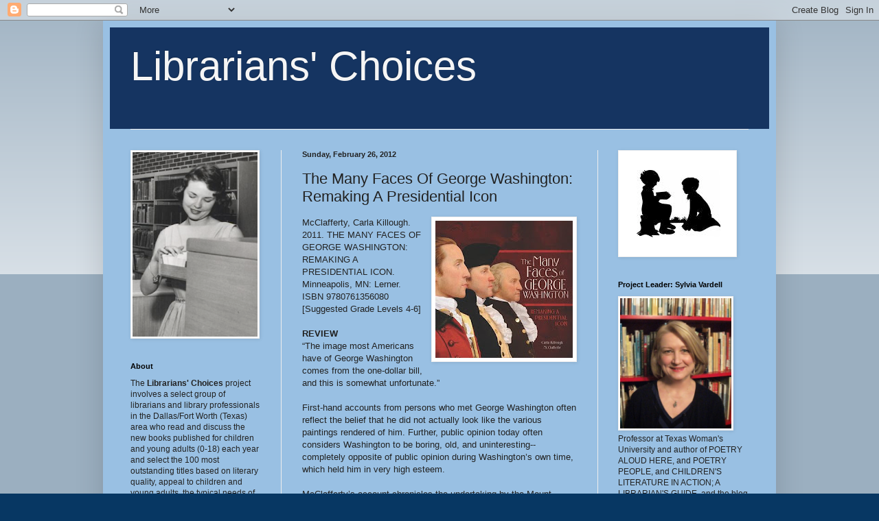

--- FILE ---
content_type: text/html; charset=UTF-8
request_url: https://librarianschoices.blogspot.com/2012/02/many-faces-of-george-washington.html
body_size: 17963
content:
<!DOCTYPE html>
<html class='v2' dir='ltr' lang='en-US'>
<head>
<link href='https://www.blogger.com/static/v1/widgets/335934321-css_bundle_v2.css' rel='stylesheet' type='text/css'/>
<meta content='width=1100' name='viewport'/>
<meta content='text/html; charset=UTF-8' http-equiv='Content-Type'/>
<meta content='blogger' name='generator'/>
<link href='https://librarianschoices.blogspot.com/favicon.ico' rel='icon' type='image/x-icon'/>
<link href='http://librarianschoices.blogspot.com/2012/02/many-faces-of-george-washington.html' rel='canonical'/>
<link rel="alternate" type="application/atom+xml" title="Librarians&#39; Choices - Atom" href="https://librarianschoices.blogspot.com/feeds/posts/default" />
<link rel="alternate" type="application/rss+xml" title="Librarians&#39; Choices - RSS" href="https://librarianschoices.blogspot.com/feeds/posts/default?alt=rss" />
<link rel="service.post" type="application/atom+xml" title="Librarians&#39; Choices - Atom" href="https://www.blogger.com/feeds/2845382693933239637/posts/default" />

<link rel="alternate" type="application/atom+xml" title="Librarians&#39; Choices - Atom" href="https://librarianschoices.blogspot.com/feeds/5004978214342910900/comments/default" />
<!--Can't find substitution for tag [blog.ieCssRetrofitLinks]-->
<link href='https://blogger.googleusercontent.com/img/b/R29vZ2xl/AVvXsEhjHaxMJ7nFi1hKFsl-1Qc6P1AblUOsQT4PINO6nL2biqn9HOO9qHnh66eFg4b8LrLElNIhq3b3sS1C3hsir4PAqmSGu-832MeszzL1163afvn2WgR94iZWY6FwaFlxTv9SPO6h1DE6z9o/s200/many+faces+of+george+washington.jpg' rel='image_src'/>
<meta content='http://librarianschoices.blogspot.com/2012/02/many-faces-of-george-washington.html' property='og:url'/>
<meta content='The Many Faces Of George Washington:  Remaking A Presidential Icon' property='og:title'/>
<meta content='McClafferty, Carla Killough. 2011. THE MANY FACES OF GEORGE WASHINGTON: REMAKING A PRESIDENTIAL ICON. Minneapolis, MN: Lerner. ISBN 97807613...' property='og:description'/>
<meta content='https://blogger.googleusercontent.com/img/b/R29vZ2xl/AVvXsEhjHaxMJ7nFi1hKFsl-1Qc6P1AblUOsQT4PINO6nL2biqn9HOO9qHnh66eFg4b8LrLElNIhq3b3sS1C3hsir4PAqmSGu-832MeszzL1163afvn2WgR94iZWY6FwaFlxTv9SPO6h1DE6z9o/w1200-h630-p-k-no-nu/many+faces+of+george+washington.jpg' property='og:image'/>
<title>Librarians' Choices: The Many Faces Of George Washington:  Remaking A Presidential Icon</title>
<style id='page-skin-1' type='text/css'><!--
/*
-----------------------------------------------
Blogger Template Style
Name:     Simple
Designer: Blogger
URL:      www.blogger.com
----------------------------------------------- */
/* Content
----------------------------------------------- */
body {
font: normal normal 12px Arial, Tahoma, Helvetica, FreeSans, sans-serif;
color: #222222;
background: #073763 none repeat scroll top left;
padding: 0 40px 40px 40px;
}
html body .region-inner {
min-width: 0;
max-width: 100%;
width: auto;
}
h2 {
font-size: 22px;
}
a:link {
text-decoration:none;
color: #2288bb;
}
a:visited {
text-decoration:none;
color: #888888;
}
a:hover {
text-decoration:underline;
color: #33aaff;
}
.body-fauxcolumn-outer .fauxcolumn-inner {
background: transparent url(https://resources.blogblog.com/blogblog/data/1kt/simple/body_gradient_tile_light.png) repeat scroll top left;
_background-image: none;
}
.body-fauxcolumn-outer .cap-top {
position: absolute;
z-index: 1;
height: 400px;
width: 100%;
}
.body-fauxcolumn-outer .cap-top .cap-left {
width: 100%;
background: transparent url(https://resources.blogblog.com/blogblog/data/1kt/simple/gradients_light.png) repeat-x scroll top left;
_background-image: none;
}
.content-outer {
-moz-box-shadow: 0 0 40px rgba(0, 0, 0, .15);
-webkit-box-shadow: 0 0 5px rgba(0, 0, 0, .15);
-goog-ms-box-shadow: 0 0 10px #333333;
box-shadow: 0 0 40px rgba(0, 0, 0, .15);
margin-bottom: 1px;
}
.content-inner {
padding: 10px 10px;
}
.content-inner {
background-color: #99c0e3;
}
/* Header
----------------------------------------------- */
.header-outer {
background: #153461 none repeat-x scroll 0 -400px;
_background-image: none;
}
.Header h1 {
font: normal normal 60px Arial, Tahoma, Helvetica, FreeSans, sans-serif;
color: #f5f5f5;
text-shadow: -1px -1px 1px rgba(0, 0, 0, .2);
}
.Header h1 a {
color: #f5f5f5;
}
.Header .description {
font-size: 140%;
color: #777777;
}
.header-inner .Header .titlewrapper {
padding: 22px 30px;
}
.header-inner .Header .descriptionwrapper {
padding: 0 30px;
}
/* Tabs
----------------------------------------------- */
.tabs-inner .section:first-child {
border-top: 1px solid #eeeeee;
}
.tabs-inner .section:first-child ul {
margin-top: -1px;
border-top: 1px solid #eeeeee;
border-left: 0 solid #eeeeee;
border-right: 0 solid #eeeeee;
}
.tabs-inner .widget ul {
background: #f5f5f5 url(https://resources.blogblog.com/blogblog/data/1kt/simple/gradients_light.png) repeat-x scroll 0 -800px;
_background-image: none;
border-bottom: 1px solid #eeeeee;
margin-top: 0;
margin-left: -30px;
margin-right: -30px;
}
.tabs-inner .widget li a {
display: inline-block;
padding: .6em 1em;
font: normal normal 14px Arial, Tahoma, Helvetica, FreeSans, sans-serif;
color: #999999;
border-left: 1px solid #99c0e3;
border-right: 1px solid #eeeeee;
}
.tabs-inner .widget li:first-child a {
border-left: none;
}
.tabs-inner .widget li.selected a, .tabs-inner .widget li a:hover {
color: #000000;
background-color: #eeeeee;
text-decoration: none;
}
/* Columns
----------------------------------------------- */
.main-outer {
border-top: 0 solid #eeeeee;
}
.fauxcolumn-left-outer .fauxcolumn-inner {
border-right: 1px solid #eeeeee;
}
.fauxcolumn-right-outer .fauxcolumn-inner {
border-left: 1px solid #eeeeee;
}
/* Headings
----------------------------------------------- */
div.widget > h2,
div.widget h2.title {
margin: 0 0 1em 0;
font: normal bold 11px Arial, Tahoma, Helvetica, FreeSans, sans-serif;
color: #000000;
}
/* Widgets
----------------------------------------------- */
.widget .zippy {
color: #999999;
text-shadow: 2px 2px 1px rgba(0, 0, 0, .1);
}
.widget .popular-posts ul {
list-style: none;
}
/* Posts
----------------------------------------------- */
h2.date-header {
font: normal bold 11px Arial, Tahoma, Helvetica, FreeSans, sans-serif;
}
.date-header span {
background-color: transparent;
color: #222222;
padding: inherit;
letter-spacing: inherit;
margin: inherit;
}
.main-inner {
padding-top: 30px;
padding-bottom: 30px;
}
.main-inner .column-center-inner {
padding: 0 15px;
}
.main-inner .column-center-inner .section {
margin: 0 15px;
}
.post {
margin: 0 0 25px 0;
}
h3.post-title, .comments h4 {
font: normal normal 22px Arial, Tahoma, Helvetica, FreeSans, sans-serif;
margin: .75em 0 0;
}
.post-body {
font-size: 110%;
line-height: 1.4;
position: relative;
}
.post-body img, .post-body .tr-caption-container, .Profile img, .Image img,
.BlogList .item-thumbnail img {
padding: 2px;
background: #ffffff;
border: 1px solid #eeeeee;
-moz-box-shadow: 1px 1px 5px rgba(0, 0, 0, .1);
-webkit-box-shadow: 1px 1px 5px rgba(0, 0, 0, .1);
box-shadow: 1px 1px 5px rgba(0, 0, 0, .1);
}
.post-body img, .post-body .tr-caption-container {
padding: 5px;
}
.post-body .tr-caption-container {
color: #222222;
}
.post-body .tr-caption-container img {
padding: 0;
background: transparent;
border: none;
-moz-box-shadow: 0 0 0 rgba(0, 0, 0, .1);
-webkit-box-shadow: 0 0 0 rgba(0, 0, 0, .1);
box-shadow: 0 0 0 rgba(0, 0, 0, .1);
}
.post-header {
margin: 0 0 1.5em;
line-height: 1.6;
font-size: 90%;
}
.post-footer {
margin: 20px -2px 0;
padding: 5px 10px;
color: #666666;
background-color: #f9f9f9;
border-bottom: 1px solid #eeeeee;
line-height: 1.6;
font-size: 90%;
}
#comments .comment-author {
padding-top: 1.5em;
border-top: 1px solid #eeeeee;
background-position: 0 1.5em;
}
#comments .comment-author:first-child {
padding-top: 0;
border-top: none;
}
.avatar-image-container {
margin: .2em 0 0;
}
#comments .avatar-image-container img {
border: 1px solid #eeeeee;
}
/* Comments
----------------------------------------------- */
.comments .comments-content .icon.blog-author {
background-repeat: no-repeat;
background-image: url([data-uri]);
}
.comments .comments-content .loadmore a {
border-top: 1px solid #999999;
border-bottom: 1px solid #999999;
}
.comments .comment-thread.inline-thread {
background-color: #f9f9f9;
}
.comments .continue {
border-top: 2px solid #999999;
}
/* Accents
---------------------------------------------- */
.section-columns td.columns-cell {
border-left: 1px solid #eeeeee;
}
.blog-pager {
background: transparent none no-repeat scroll top center;
}
.blog-pager-older-link, .home-link,
.blog-pager-newer-link {
background-color: #99c0e3;
padding: 5px;
}
.footer-outer {
border-top: 0 dashed #bbbbbb;
}
/* Mobile
----------------------------------------------- */
body.mobile  {
background-size: auto;
}
.mobile .body-fauxcolumn-outer {
background: transparent none repeat scroll top left;
}
.mobile .body-fauxcolumn-outer .cap-top {
background-size: 100% auto;
}
.mobile .content-outer {
-webkit-box-shadow: 0 0 3px rgba(0, 0, 0, .15);
box-shadow: 0 0 3px rgba(0, 0, 0, .15);
}
.mobile .tabs-inner .widget ul {
margin-left: 0;
margin-right: 0;
}
.mobile .post {
margin: 0;
}
.mobile .main-inner .column-center-inner .section {
margin: 0;
}
.mobile .date-header span {
padding: 0.1em 10px;
margin: 0 -10px;
}
.mobile h3.post-title {
margin: 0;
}
.mobile .blog-pager {
background: transparent none no-repeat scroll top center;
}
.mobile .footer-outer {
border-top: none;
}
.mobile .main-inner, .mobile .footer-inner {
background-color: #99c0e3;
}
.mobile-index-contents {
color: #222222;
}
.mobile-link-button {
background-color: #2288bb;
}
.mobile-link-button a:link, .mobile-link-button a:visited {
color: #ffffff;
}
.mobile .tabs-inner .section:first-child {
border-top: none;
}
.mobile .tabs-inner .PageList .widget-content {
background-color: #eeeeee;
color: #000000;
border-top: 1px solid #eeeeee;
border-bottom: 1px solid #eeeeee;
}
.mobile .tabs-inner .PageList .widget-content .pagelist-arrow {
border-left: 1px solid #eeeeee;
}

--></style>
<style id='template-skin-1' type='text/css'><!--
body {
min-width: 980px;
}
.content-outer, .content-fauxcolumn-outer, .region-inner {
min-width: 980px;
max-width: 980px;
_width: 980px;
}
.main-inner .columns {
padding-left: 250px;
padding-right: 250px;
}
.main-inner .fauxcolumn-center-outer {
left: 250px;
right: 250px;
/* IE6 does not respect left and right together */
_width: expression(this.parentNode.offsetWidth -
parseInt("250px") -
parseInt("250px") + 'px');
}
.main-inner .fauxcolumn-left-outer {
width: 250px;
}
.main-inner .fauxcolumn-right-outer {
width: 250px;
}
.main-inner .column-left-outer {
width: 250px;
right: 100%;
margin-left: -250px;
}
.main-inner .column-right-outer {
width: 250px;
margin-right: -250px;
}
#layout {
min-width: 0;
}
#layout .content-outer {
min-width: 0;
width: 800px;
}
#layout .region-inner {
min-width: 0;
width: auto;
}
body#layout div.add_widget {
padding: 8px;
}
body#layout div.add_widget a {
margin-left: 32px;
}
--></style>
<link href='https://www.blogger.com/dyn-css/authorization.css?targetBlogID=2845382693933239637&amp;zx=e48e9c47-bd8d-47f3-9263-ee8932081964' media='none' onload='if(media!=&#39;all&#39;)media=&#39;all&#39;' rel='stylesheet'/><noscript><link href='https://www.blogger.com/dyn-css/authorization.css?targetBlogID=2845382693933239637&amp;zx=e48e9c47-bd8d-47f3-9263-ee8932081964' rel='stylesheet'/></noscript>
<meta name='google-adsense-platform-account' content='ca-host-pub-1556223355139109'/>
<meta name='google-adsense-platform-domain' content='blogspot.com'/>

</head>
<body class='loading variant-pale'>
<div class='navbar section' id='navbar' name='Navbar'><div class='widget Navbar' data-version='1' id='Navbar1'><script type="text/javascript">
    function setAttributeOnload(object, attribute, val) {
      if(window.addEventListener) {
        window.addEventListener('load',
          function(){ object[attribute] = val; }, false);
      } else {
        window.attachEvent('onload', function(){ object[attribute] = val; });
      }
    }
  </script>
<div id="navbar-iframe-container"></div>
<script type="text/javascript" src="https://apis.google.com/js/platform.js"></script>
<script type="text/javascript">
      gapi.load("gapi.iframes:gapi.iframes.style.bubble", function() {
        if (gapi.iframes && gapi.iframes.getContext) {
          gapi.iframes.getContext().openChild({
              url: 'https://www.blogger.com/navbar/2845382693933239637?po\x3d5004978214342910900\x26origin\x3dhttps://librarianschoices.blogspot.com',
              where: document.getElementById("navbar-iframe-container"),
              id: "navbar-iframe"
          });
        }
      });
    </script><script type="text/javascript">
(function() {
var script = document.createElement('script');
script.type = 'text/javascript';
script.src = '//pagead2.googlesyndication.com/pagead/js/google_top_exp.js';
var head = document.getElementsByTagName('head')[0];
if (head) {
head.appendChild(script);
}})();
</script>
</div></div>
<div class='body-fauxcolumns'>
<div class='fauxcolumn-outer body-fauxcolumn-outer'>
<div class='cap-top'>
<div class='cap-left'></div>
<div class='cap-right'></div>
</div>
<div class='fauxborder-left'>
<div class='fauxborder-right'></div>
<div class='fauxcolumn-inner'>
</div>
</div>
<div class='cap-bottom'>
<div class='cap-left'></div>
<div class='cap-right'></div>
</div>
</div>
</div>
<div class='content'>
<div class='content-fauxcolumns'>
<div class='fauxcolumn-outer content-fauxcolumn-outer'>
<div class='cap-top'>
<div class='cap-left'></div>
<div class='cap-right'></div>
</div>
<div class='fauxborder-left'>
<div class='fauxborder-right'></div>
<div class='fauxcolumn-inner'>
</div>
</div>
<div class='cap-bottom'>
<div class='cap-left'></div>
<div class='cap-right'></div>
</div>
</div>
</div>
<div class='content-outer'>
<div class='content-cap-top cap-top'>
<div class='cap-left'></div>
<div class='cap-right'></div>
</div>
<div class='fauxborder-left content-fauxborder-left'>
<div class='fauxborder-right content-fauxborder-right'></div>
<div class='content-inner'>
<header>
<div class='header-outer'>
<div class='header-cap-top cap-top'>
<div class='cap-left'></div>
<div class='cap-right'></div>
</div>
<div class='fauxborder-left header-fauxborder-left'>
<div class='fauxborder-right header-fauxborder-right'></div>
<div class='region-inner header-inner'>
<div class='header section' id='header' name='Header'><div class='widget Header' data-version='1' id='Header1'>
<div id='header-inner'>
<div class='titlewrapper'>
<h1 class='title'>
<a href='https://librarianschoices.blogspot.com/'>
Librarians' Choices
</a>
</h1>
</div>
<div class='descriptionwrapper'>
<p class='description'><span>
</span></p>
</div>
</div>
</div></div>
</div>
</div>
<div class='header-cap-bottom cap-bottom'>
<div class='cap-left'></div>
<div class='cap-right'></div>
</div>
</div>
</header>
<div class='tabs-outer'>
<div class='tabs-cap-top cap-top'>
<div class='cap-left'></div>
<div class='cap-right'></div>
</div>
<div class='fauxborder-left tabs-fauxborder-left'>
<div class='fauxborder-right tabs-fauxborder-right'></div>
<div class='region-inner tabs-inner'>
<div class='tabs no-items section' id='crosscol' name='Cross-Column'></div>
<div class='tabs no-items section' id='crosscol-overflow' name='Cross-Column 2'></div>
</div>
</div>
<div class='tabs-cap-bottom cap-bottom'>
<div class='cap-left'></div>
<div class='cap-right'></div>
</div>
</div>
<div class='main-outer'>
<div class='main-cap-top cap-top'>
<div class='cap-left'></div>
<div class='cap-right'></div>
</div>
<div class='fauxborder-left main-fauxborder-left'>
<div class='fauxborder-right main-fauxborder-right'></div>
<div class='region-inner main-inner'>
<div class='columns fauxcolumns'>
<div class='fauxcolumn-outer fauxcolumn-center-outer'>
<div class='cap-top'>
<div class='cap-left'></div>
<div class='cap-right'></div>
</div>
<div class='fauxborder-left'>
<div class='fauxborder-right'></div>
<div class='fauxcolumn-inner'>
</div>
</div>
<div class='cap-bottom'>
<div class='cap-left'></div>
<div class='cap-right'></div>
</div>
</div>
<div class='fauxcolumn-outer fauxcolumn-left-outer'>
<div class='cap-top'>
<div class='cap-left'></div>
<div class='cap-right'></div>
</div>
<div class='fauxborder-left'>
<div class='fauxborder-right'></div>
<div class='fauxcolumn-inner'>
</div>
</div>
<div class='cap-bottom'>
<div class='cap-left'></div>
<div class='cap-right'></div>
</div>
</div>
<div class='fauxcolumn-outer fauxcolumn-right-outer'>
<div class='cap-top'>
<div class='cap-left'></div>
<div class='cap-right'></div>
</div>
<div class='fauxborder-left'>
<div class='fauxborder-right'></div>
<div class='fauxcolumn-inner'>
</div>
</div>
<div class='cap-bottom'>
<div class='cap-left'></div>
<div class='cap-right'></div>
</div>
</div>
<!-- corrects IE6 width calculation -->
<div class='columns-inner'>
<div class='column-center-outer'>
<div class='column-center-inner'>
<div class='main section' id='main' name='Main'><div class='widget Blog' data-version='1' id='Blog1'>
<div class='blog-posts hfeed'>

          <div class="date-outer">
        
<h2 class='date-header'><span>Sunday, February 26, 2012</span></h2>

          <div class="date-posts">
        
<div class='post-outer'>
<div class='post hentry uncustomized-post-template' itemprop='blogPost' itemscope='itemscope' itemtype='http://schema.org/BlogPosting'>
<meta content='https://blogger.googleusercontent.com/img/b/R29vZ2xl/AVvXsEhjHaxMJ7nFi1hKFsl-1Qc6P1AblUOsQT4PINO6nL2biqn9HOO9qHnh66eFg4b8LrLElNIhq3b3sS1C3hsir4PAqmSGu-832MeszzL1163afvn2WgR94iZWY6FwaFlxTv9SPO6h1DE6z9o/s200/many+faces+of+george+washington.jpg' itemprop='image_url'/>
<meta content='2845382693933239637' itemprop='blogId'/>
<meta content='5004978214342910900' itemprop='postId'/>
<a name='5004978214342910900'></a>
<h3 class='post-title entry-title' itemprop='name'>
The Many Faces Of George Washington:  Remaking A Presidential Icon
</h3>
<div class='post-header'>
<div class='post-header-line-1'></div>
</div>
<div class='post-body entry-content' id='post-body-5004978214342910900' itemprop='description articleBody'>
<a href="https://blogger.googleusercontent.com/img/b/R29vZ2xl/AVvXsEhjHaxMJ7nFi1hKFsl-1Qc6P1AblUOsQT4PINO6nL2biqn9HOO9qHnh66eFg4b8LrLElNIhq3b3sS1C3hsir4PAqmSGu-832MeszzL1163afvn2WgR94iZWY6FwaFlxTv9SPO6h1DE6z9o/s1600/many+faces+of+george+washington.jpg"><img alt="" border="0" id="BLOGGER_PHOTO_ID_5713659877481016562" src="https://blogger.googleusercontent.com/img/b/R29vZ2xl/AVvXsEhjHaxMJ7nFi1hKFsl-1Qc6P1AblUOsQT4PINO6nL2biqn9HOO9qHnh66eFg4b8LrLElNIhq3b3sS1C3hsir4PAqmSGu-832MeszzL1163afvn2WgR94iZWY6FwaFlxTv9SPO6h1DE6z9o/s200/many+faces+of+george+washington.jpg" style="float:right; margin:0 0 10px 10px;cursor:pointer; cursor:hand;width: 200px; height: 200px;" /></a><div><span >McClafferty, Carla Killough. 2011. THE MANY FACES OF GEORGE WASHINGTON: REMAKING A PRESIDENTIAL ICON. Minneapolis, MN: Lerner. ISBN 9780761356080 [Suggested Grade Levels 4-6]</span></div><div><span ><br /></span></div><div><span ><b>REVIEW</b></span></div><div><span >&#8220;The image most Americans have of George Washington comes from the one-dollar bill, and this is somewhat unfortunate.&#8221;</span></div><div><span ><br /></span></div><div><span >First-hand accounts from persons who met George Washington often reflect the belief that he did not actually look like the various paintings rendered of him. Further, public opinion today often considers Washington to be boring, old, and uninteresting-- completely opposite of public opinion during Washington&#8217;s own time, which held him in very high esteem. </span></div><div><span ><br /></span></div><div><span >McClafferty&#8217;s account chronicles the undertaking by the Mount Vernon Estate to re-create three historically accurate figures of Washington-- one at age 19, another at age 43 as a General in the Continental Army, and a final at age 57 as Washington takes his first presidential oath of office. The author clearly recounts the detailed and arduous, yet fascinating, process that historians, anthropologists, artists, and other experts utilized to make Washington come to life. Interspersed with details of the re-creation is biographical information from the relevant times of Washington&#8217;s life. </span></div><div><span ><br /></span></div><div><span >There are many other more complete biographies of Washington. This original book explores not only what Washington achieved, but the image he portrayed to those around him. The image on the dollar bill, though iconic, in the end falls short of capturing the real Washington.</span></div><div><span ><br /></span></div><div><span ><b>CONNECTIONS</b></span></div><div><span >Gather books about Washington and other persons featured on U.S. currency, and show the many different images available of each. Discuss how the image chosen for widespread reproduction is different, better, or worse than other images available. </span></div><div><span ><br /></span></div><div><span ><b>RELATED BOOKS</b></span></div><div><span >For readers interested in Washington:</span></div><div><span >Chandra, Deborah. GEORGE WASHINGTON&#8217;S TEETH. ISBN 0374325340</span></div><div><span >Marrin, Albert. GEORGE WASHINGTON AND THE FOUNDING OF A NATION. ISBN 0525464816 </span></div><div><span ><br /></span></div><div><span >By Sarah C. Dornback</span></div><div style="font-family: Georgia, serif; font-size: 100%; font-style: normal; font-variant: normal; font-weight: normal; line-height: normal; "><br /></div>
<div style='clear: both;'></div>
</div>
<div class='post-footer'>
<div class='post-footer-line post-footer-line-1'>
<span class='post-author vcard'>
Posted by
<span class='fn' itemprop='author' itemscope='itemscope' itemtype='http://schema.org/Person'>
<meta content='https://www.blogger.com/profile/00570078181499700656' itemprop='url'/>
<a class='g-profile' href='https://www.blogger.com/profile/00570078181499700656' rel='author' title='author profile'>
<span itemprop='name'>Sylvia Vardell</span>
</a>
</span>
</span>
<span class='post-timestamp'>
at
<meta content='http://librarianschoices.blogspot.com/2012/02/many-faces-of-george-washington.html' itemprop='url'/>
<a class='timestamp-link' href='https://librarianschoices.blogspot.com/2012/02/many-faces-of-george-washington.html' rel='bookmark' title='permanent link'><abbr class='published' itemprop='datePublished' title='2012-02-26T21:56:00-06:00'>9:56&#8239;PM</abbr></a>
</span>
<span class='post-comment-link'>
</span>
<span class='post-icons'>
<span class='item-control blog-admin pid-1848479442'>
<a href='https://www.blogger.com/post-edit.g?blogID=2845382693933239637&postID=5004978214342910900&from=pencil' title='Edit Post'>
<img alt='' class='icon-action' height='18' src='https://resources.blogblog.com/img/icon18_edit_allbkg.gif' width='18'/>
</a>
</span>
</span>
<div class='post-share-buttons goog-inline-block'>
</div>
</div>
<div class='post-footer-line post-footer-line-2'>
<span class='post-labels'>
</span>
</div>
<div class='post-footer-line post-footer-line-3'>
<span class='post-location'>
</span>
</div>
</div>
</div>
<div class='comments' id='comments'>
<a name='comments'></a>
<h4>No comments:</h4>
<div id='Blog1_comments-block-wrapper'>
<dl class='avatar-comment-indent' id='comments-block'>
</dl>
</div>
<p class='comment-footer'>
<a href='https://www.blogger.com/comment/fullpage/post/2845382693933239637/5004978214342910900' onclick=''>Post a Comment</a>
</p>
</div>
</div>

        </div></div>
      
</div>
<div class='blog-pager' id='blog-pager'>
<span id='blog-pager-newer-link'>
<a class='blog-pager-newer-link' href='https://librarianschoices.blogspot.com/2012/02/under-mesquite.html' id='Blog1_blog-pager-newer-link' title='Newer Post'>Newer Post</a>
</span>
<span id='blog-pager-older-link'>
<a class='blog-pager-older-link' href='https://librarianschoices.blogspot.com/2012/02/me-jane.html' id='Blog1_blog-pager-older-link' title='Older Post'>Older Post</a>
</span>
<a class='home-link' href='https://librarianschoices.blogspot.com/'>Home</a>
</div>
<div class='clear'></div>
<div class='post-feeds'>
<div class='feed-links'>
Subscribe to:
<a class='feed-link' href='https://librarianschoices.blogspot.com/feeds/5004978214342910900/comments/default' target='_blank' type='application/atom+xml'>Post Comments (Atom)</a>
</div>
</div>
</div></div>
</div>
</div>
<div class='column-left-outer'>
<div class='column-left-inner'>
<aside>
<div class='sidebar section' id='sidebar-left-1'><div class='widget Image' data-version='1' id='Image9'>
<div class='widget-content'>
<img alt='' height='269' id='Image9_img' src='//4.bp.blogspot.com/_x5IXu8O-Ws4/S569uWtOfII/AAAAAAAABE8/7hHds_RrDuU/S269/Picture+1.png' width='182'/>
<br/>
</div>
<div class='clear'></div>
</div><div class='widget Text' data-version='1' id='Text5'>
<h2 class='title'>About</h2>
<div class='widget-content'>
The <span style="font-weight: bold;">Librarians' Choices</span> project involves a select group of librarians and library professionals in the Dallas/Fort Worth (Texas) area who read and discuss the new books published for children and young adults (0-18) each year and select the 100 most outstanding titles based on literary quality, appeal to children and young adults, the typical needs of a school or community library, and a comparative study of other professional review sources. <!--EndFragment-->
</div>
<div class='clear'></div>
</div><div class='widget Text' data-version='1' id='Text1'>
<h2 class='title'>Criteria for Librarians' Choices</h2>
<div class='widget-content'>
<span style="color: rgb(0, 0, 0);font-family:Arial,Helvetica;font-size:85%;"  >*Literary quality&#8232;<br />*Outstanding, intriguing, distinctive, unique&#8232;<br />*Appealing to child and/or young adult readers&#8232;<br />*Worth buying, worth sharing, worth remembering<br /><br /></span>
</div>
<div class='clear'></div>
</div><div class='widget BlogSearch' data-version='1' id='BlogSearch1'>
<h2 class='title'>Search This Blog</h2>
<div class='widget-content'>
<div id='BlogSearch1_form'>
<form action='https://librarianschoices.blogspot.com/search' class='gsc-search-box' target='_top'>
<table cellpadding='0' cellspacing='0' class='gsc-search-box'>
<tbody>
<tr>
<td class='gsc-input'>
<input autocomplete='off' class='gsc-input' name='q' size='10' title='search' type='text' value=''/>
</td>
<td class='gsc-search-button'>
<input class='gsc-search-button' title='search' type='submit' value='Search'/>
</td>
</tr>
</tbody>
</table>
</form>
</div>
</div>
<div class='clear'></div>
</div><div class='widget BlogArchive' data-version='1' id='BlogArchive1'>
<h2>Blog Archive</h2>
<div class='widget-content'>
<div id='ArchiveList'>
<div id='BlogArchive1_ArchiveList'>
<ul class='hierarchy'>
<li class='archivedate collapsed'>
<a class='toggle' href='javascript:void(0)'>
<span class='zippy'>

        &#9658;&#160;
      
</span>
</a>
<a class='post-count-link' href='https://librarianschoices.blogspot.com/2014/'>
2014
</a>
<span class='post-count' dir='ltr'>(101)</span>
<ul class='hierarchy'>
<li class='archivedate collapsed'>
<a class='toggle' href='javascript:void(0)'>
<span class='zippy'>

        &#9658;&#160;
      
</span>
</a>
<a class='post-count-link' href='https://librarianschoices.blogspot.com/2014/03/'>
March
</a>
<span class='post-count' dir='ltr'>(101)</span>
</li>
</ul>
</li>
</ul>
<ul class='hierarchy'>
<li class='archivedate collapsed'>
<a class='toggle' href='javascript:void(0)'>
<span class='zippy'>

        &#9658;&#160;
      
</span>
</a>
<a class='post-count-link' href='https://librarianschoices.blogspot.com/2013/'>
2013
</a>
<span class='post-count' dir='ltr'>(101)</span>
<ul class='hierarchy'>
<li class='archivedate collapsed'>
<a class='toggle' href='javascript:void(0)'>
<span class='zippy'>

        &#9658;&#160;
      
</span>
</a>
<a class='post-count-link' href='https://librarianschoices.blogspot.com/2013/02/'>
February
</a>
<span class='post-count' dir='ltr'>(101)</span>
</li>
</ul>
</li>
</ul>
<ul class='hierarchy'>
<li class='archivedate expanded'>
<a class='toggle' href='javascript:void(0)'>
<span class='zippy toggle-open'>

        &#9660;&#160;
      
</span>
</a>
<a class='post-count-link' href='https://librarianschoices.blogspot.com/2012/'>
2012
</a>
<span class='post-count' dir='ltr'>(101)</span>
<ul class='hierarchy'>
<li class='archivedate expanded'>
<a class='toggle' href='javascript:void(0)'>
<span class='zippy toggle-open'>

        &#9660;&#160;
      
</span>
</a>
<a class='post-count-link' href='https://librarianschoices.blogspot.com/2012/02/'>
February
</a>
<span class='post-count' dir='ltr'>(101)</span>
<ul class='posts'>
<li><a href='https://librarianschoices.blogspot.com/2011/12/librarians-choices-masterlist-2011.html'>Librarians&#39; Choices 2011</a></li>
<li><a href='https://librarianschoices.blogspot.com/2012/02/my-name-is-mina.html'>My Name Is Mina</a></li>
<li><a href='https://librarianschoices.blogspot.com/2012/02/bootleg-murder-moonshine-and-lawless.html'>Bootleg: Murder, Moonshine, And The Lawless Years ...</a></li>
<li><a href='https://librarianschoices.blogspot.com/2012/02/strings-attached.html'>Strings Attached</a></li>
<li><a href='https://librarianschoices.blogspot.com/2012/02/woof-meow-tweet-tweet.html'>Woof Meow Tweet-Tweet</a></li>
<li><a href='https://librarianschoices.blogspot.com/2012/02/how-they-croaked-awful-ends-of-awfully.html'>How They Croaked: The Awful Ends Of The Awfully Fa...</a></li>
<li><a href='https://librarianschoices.blogspot.com/2012/02/beauty-queens.html'>Beauty Queens</a></li>
<li><a href='https://librarianschoices.blogspot.com/2012/02/anyas-ghost.html'>Anya&#39;s Ghost</a></li>
<li><a href='https://librarianschoices.blogspot.com/2012/02/night-flight-amelia-earhart-crosses.html'>Night Flight: Amelia Earhart Crosses The Atlantic</a></li>
<li><a href='https://librarianschoices.blogspot.com/2012/02/just-being-audrey.html'>Just Being Audrey</a></li>
<li><a href='https://librarianschoices.blogspot.com/2012/02/girl-of-fire-and-thorns.html'>The Girl Of Fire And Thorns</a></li>
<li><a href='https://librarianschoices.blogspot.com/2012/02/day-dirk-yeller-came-to-town.html'>The Day Dirk Yeller Came To Town</a></li>
<li><a href='https://librarianschoices.blogspot.com/2012/02/first-day-on-earth.html'>First Day On Earth</a></li>
<li><a href='https://librarianschoices.blogspot.com/2012/02/end-of-line.html'>The End Of The Line</a></li>
<li><a href='https://librarianschoices.blogspot.com/2012/02/hush.html'>Hush</a></li>
<li><a href='https://librarianschoices.blogspot.com/2012/02/fabulous-portrait-of-andy-warhol.html'>Fabulous!  A Portrait Of Andy Warhol</a></li>
<li><a href='https://librarianschoices.blogspot.com/2012/02/texas-gothic.html'>Texas Gothic</a></li>
<li><a href='https://librarianschoices.blogspot.com/2012/02/if-i-could-fly.html'>If I Could Fly</a></li>
<li><a href='https://librarianschoices.blogspot.com/2012/02/lexie.html'>Lexie</a></li>
<li><a href='https://librarianschoices.blogspot.com/2012/02/cheshire-cheese-cat-dickens-of-tale.html'>The Cheshire Cheese Cat:  A Dickens Of A Tale</a></li>
<li><a href='https://librarianschoices.blogspot.com/2012/02/clink.html'>Clink</a></li>
<li><a href='https://librarianschoices.blogspot.com/2012/02/underground.html'>Underground</a></li>
<li><a href='https://librarianschoices.blogspot.com/2012/02/bee-bird.html'>Bee &amp; Bird</a></li>
<li><a href='https://librarianschoices.blogspot.com/2012/02/hidden.html'>Hidden</a></li>
<li><a href='https://librarianschoices.blogspot.com/2012/02/into-outdoors.html'>Into The Outdoors</a></li>
<li><a href='https://librarianschoices.blogspot.com/2012/02/planting-wild-garden.html'>Planting The Wild Garden</a></li>
<li><a href='https://librarianschoices.blogspot.com/2012/02/dead-end-in-norvelt.html'>Dead End In Norvelt</a></li>
<li><a href='https://librarianschoices.blogspot.com/2012/02/emma-dilemma-big-sister-poems.html'>Emma Dilemma: Big Sister Poems</a></li>
<li><a href='https://librarianschoices.blogspot.com/2012/02/ruby-red.html'>Ruby Red</a></li>
<li><a href='https://librarianschoices.blogspot.com/2012/02/say-hello-to-zorro.html'>Say Hello To Zorro!</a></li>
<li><a href='https://librarianschoices.blogspot.com/2012/02/charlie-joe-jacksons-guide-to-not.html'>Charlie Joe Jackson&#39;s Guide To Not Reading</a></li>
<li><a href='https://librarianschoices.blogspot.com/2012/02/perfect-square.html'>Perfect Square</a></li>
<li><a href='https://librarianschoices.blogspot.com/2012/02/why-we-broke-up.html'>Why We Broke Up</a></li>
<li><a href='https://librarianschoices.blogspot.com/2012/02/bedtime-for-bear.html'>Bedtime For Bear</a></li>
<li><a href='https://librarianschoices.blogspot.com/2012/02/hush-baby-hush-lullabies-from-around.html'>Hush, Baby, Hush!:  Lullabies From Around The World</a></li>
<li><a href='https://librarianschoices.blogspot.com/2012/02/high-riders-saints-and-death-cars-life.html'>High Riders, Saints, And Death Cars: A Life Saved ...</a></li>
<li><a href='https://librarianschoices.blogspot.com/2012/02/i-am-book.html'>I Am The Book</a></li>
<li><a href='https://librarianschoices.blogspot.com/2012/02/mission-unpopular.html'>Mission (Un)Popular</a></li>
<li><a href='https://librarianschoices.blogspot.com/2012/02/requiem-poems-of-terezin-ghetto.html'>Requiem:  Poems Of The Terezin Ghetto</a></li>
<li><a href='https://librarianschoices.blogspot.com/2012/02/name-of-star.html'>The Name Of The Star</a></li>
<li><a href='https://librarianschoices.blogspot.com/2012/02/neville.html'>Neville</a></li>
<li><a href='https://librarianschoices.blogspot.com/2012/02/i-want-my-hat-back.html'>I Want My Hat Back</a></li>
<li><a href='https://librarianschoices.blogspot.com/2012/02/inside-out-and-back-again.html'>Inside Out And Back Again</a></li>
<li><a href='https://librarianschoices.blogspot.com/2012/02/tell-me-day-backwards.html'>Tell Me The Day Backwards</a></li>
<li><a href='https://librarianschoices.blogspot.com/2012/02/biomimicry.html'>Biomimicry</a></li>
<li><a href='https://librarianschoices.blogspot.com/2012/02/basketball-belles-how-two-teams-and-one.html'>Basketball Belles:  How Two Teams And One Scrappy ...</a></li>
<li><a href='https://librarianschoices.blogspot.com/2012/02/one-foot-two-feet-exceptional-counting.html'>One Foot, Two Feet: An Exceptional Counting Book</a></li>
<li><a href='https://librarianschoices.blogspot.com/2012/02/orphan-cinderella-story-from-greece.html'>The Orphan:  A Cinderella Story From Greece</a></li>
<li><a href='https://librarianschoices.blogspot.com/2012/02/exposed.html'>Exposed</a></li>
<li><a href='https://librarianschoices.blogspot.com/2012/02/flesh-and-blood-so-cheap-triangle-fire.html'>Flesh And Blood So Cheap:  The Triangle Fire And I...</a></li>
<li><a href='https://librarianschoices.blogspot.com/2012/02/under-mesquite.html'>Under The Mesquite</a></li>
<li><a href='https://librarianschoices.blogspot.com/2012/02/many-faces-of-george-washington.html'>The Many Faces Of George Washington:  Remaking A P...</a></li>
<li><a href='https://librarianschoices.blogspot.com/2012/02/me-jane.html'>Me... Jane</a></li>
<li><a href='https://librarianschoices.blogspot.com/2012/02/never-forgotten.html'>Never Forgotten</a></li>
<li><a href='https://librarianschoices.blogspot.com/2012/02/wildwood.html'>Wildwood</a></li>
<li><a href='https://librarianschoices.blogspot.com/2012/02/detective-blue.html'>Detective Blue</a></li>
<li><a href='https://librarianschoices.blogspot.com/2012/02/nurse-soldier-spy-story-of-sarah.html'>Nurse, Soldier, Spy:  The Story Of Sarah Edmonds, ...</a></li>
<li><a href='https://librarianschoices.blogspot.com/2012/02/we-are-america-tribute-from-heart.html'>We Are America:  A Tribute From The Heart</a></li>
<li><a href='https://librarianschoices.blogspot.com/2012/02/heart-and-soul-story-of-america-and.html'>Heart And Soul.  The Story Of America And African ...</a></li>
<li><a href='https://librarianschoices.blogspot.com/2012/02/monster-calls.html'>A Monster Calls</a></li>
<li><a href='https://librarianschoices.blogspot.com/2012/02/akata-witch.html'>Akata Witch</a></li>
<li><a href='https://librarianschoices.blogspot.com/2012/02/karma.html'>Karma</a></li>
<li><a href='https://librarianschoices.blogspot.com/2012/02/feynman.html'>Feynman</a></li>
<li><a href='https://librarianschoices.blogspot.com/2012/02/what-cant-wait.html'>What Can(t) Wait</a></li>
<li><a href='https://librarianschoices.blogspot.com/2012/02/lemonade-and-other-poems-squeezed-from.html'>Lemonade And Other Poems Squeezed From A Single Word</a></li>
<li><a href='https://librarianschoices.blogspot.com/2012/02/ball-for-daisy.html'>A Ball For Daisy</a></li>
<li><a href='https://librarianschoices.blogspot.com/2012/02/blackout.html'>Blackout</a></li>
<li><a href='https://librarianschoices.blogspot.com/2012/02/divergent.html'>Divergent</a></li>
<li><a href='https://librarianschoices.blogspot.com/2012/02/i-will-come-back-for-you-family-in.html'>I Will Come Back For You:  A Family In Hiding Duri...</a></li>
<li><a href='https://librarianschoices.blogspot.com/2012/02/bookspeak-poems-about-books.html'>Bookspeak!:  Poems About Books</a></li>
<li><a href='https://librarianschoices.blogspot.com/2012/02/sidekicks.html'>Sidekicks</a></li>
<li><a href='https://librarianschoices.blogspot.com/2012/02/wheres-walrus.html'>Where&#39;s Walrus?</a></li>
<li><a href='https://librarianschoices.blogspot.com/2012/02/drawing-from-memory.html'>Drawing From Memory</a></li>
<li><a href='https://librarianschoices.blogspot.com/2012/02/okay-for-now.html'>Okay For Now</a></li>
<li><a href='https://librarianschoices.blogspot.com/2012/02/wonderstruck.html'>Wonderstruck</a></li>
<li><a href='https://librarianschoices.blogspot.com/2012/02/between-shades-of-gray.html'>Between Shades of Gray</a></li>
<li><a href='https://librarianschoices.blogspot.com/2012/02/magic-trash-story-of-tyree-guyton-and.html'>Magic Trash:  A Story Of Tyree Guyton And His Art</a></li>
<li><a href='https://librarianschoices.blogspot.com/2012/02/swirl-by-swirl-spirals-in-nature.html'>Swirl By Swirl:  Spirals In Nature</a></li>
<li><a href='https://librarianschoices.blogspot.com/2012/02/ill-be-there.html'>I&#39;ll Be There</a></li>
<li><a href='https://librarianschoices.blogspot.com/2012/02/christmas-coat-memories-of-my-sioux.html'>The Christmas Coat:  Memories Of My Sioux Childhood</a></li>
<li><a href='https://librarianschoices.blogspot.com/2012/02/little-owls-night.html'>Little Owl&#39;s Night</a></li>
<li><a href='https://librarianschoices.blogspot.com/2012/02/emerald-atlas.html'>Emerald Atlas</a></li>
<li><a href='https://librarianschoices.blogspot.com/2012/02/edwin-speaks-up.html'>Edwin Speaks Up</a></li>
<li><a href='https://librarianschoices.blogspot.com/2012/02/scorpio-races.html'>The Scorpio Races</a></li>
<li><a href='https://librarianschoices.blogspot.com/2012/02/balloons-over-broadway-true-story-of.html'>Balloons Over Broadway:  The True Story Of The Pup...</a></li>
<li><a href='https://librarianschoices.blogspot.com/2012/02/daughter-of-smoke-bone.html'>Daughter Of Smoke &amp; Bone</a></li>
<li><a href='https://librarianschoices.blogspot.com/2012/02/orchards.html'>Orchards</a></li>
<li><a href='https://librarianschoices.blogspot.com/2012/02/migrant.html'>Migrant</a></li>
<li><a href='https://librarianschoices.blogspot.com/2012/02/press-here.html'>Press Here</a></li>
<li><a href='https://librarianschoices.blogspot.com/2012/02/running-dream.html'>The Running Dream</a></li>
<li><a href='https://librarianschoices.blogspot.com/2012/02/raggin-jazzin-rockin-history-of.html'>Raggin&#39; Jazzin&#39; Rockin&#39;:  A History Of American Mu...</a></li>
<li><a href='https://librarianschoices.blogspot.com/2012/02/won-ton-cat-tale-told-in-haiku.html'>Won Ton:  A Cat Tale Told In Haiku</a></li>
<li><a href='https://librarianschoices.blogspot.com/2012/02/where-things-come-back.html'>Where Things Come Back</a></li>
<li><a href='https://librarianschoices.blogspot.com/2012/02/harry-hopper.html'>Harry &amp; Hopper</a></li>
<li><a href='https://librarianschoices.blogspot.com/2012/02/born-and-bred-in-great-depression.html'>Born And Bred In The Great Depression</a></li>
<li><a href='https://librarianschoices.blogspot.com/2012/02/watch-that-ends-night-voices-from.html'>The Watch That Ends The Night:  Voices From The Ti...</a></li>
<li><a href='https://librarianschoices.blogspot.com/2012/02/all-way-to-america-story-of-big-italian.html'>All The Way To America:  The Story of a Big Italia...</a></li>
<li><a href='https://librarianschoices.blogspot.com/2012/02/warp-speed.html'>Warp Speed</a></li>
<li><a href='https://librarianschoices.blogspot.com/2012/02/house-baba-built-artists-childhood-in.html'>The House Baba Built:  An Artist&#39;s Childhood in China</a></li>
<li><a href='https://librarianschoices.blogspot.com/2012/02/twins-blanket.html'>The Twins&#39; Blanket</a></li>
</ul>
</li>
</ul>
</li>
</ul>
<ul class='hierarchy'>
<li class='archivedate collapsed'>
<a class='toggle' href='javascript:void(0)'>
<span class='zippy'>

        &#9658;&#160;
      
</span>
</a>
<a class='post-count-link' href='https://librarianschoices.blogspot.com/2011/'>
2011
</a>
<span class='post-count' dir='ltr'>(101)</span>
<ul class='hierarchy'>
<li class='archivedate collapsed'>
<a class='toggle' href='javascript:void(0)'>
<span class='zippy'>

        &#9658;&#160;
      
</span>
</a>
<a class='post-count-link' href='https://librarianschoices.blogspot.com/2011/02/'>
February
</a>
<span class='post-count' dir='ltr'>(101)</span>
</li>
</ul>
</li>
</ul>
<ul class='hierarchy'>
<li class='archivedate collapsed'>
<a class='toggle' href='javascript:void(0)'>
<span class='zippy'>

        &#9658;&#160;
      
</span>
</a>
<a class='post-count-link' href='https://librarianschoices.blogspot.com/2010/'>
2010
</a>
<span class='post-count' dir='ltr'>(101)</span>
<ul class='hierarchy'>
<li class='archivedate collapsed'>
<a class='toggle' href='javascript:void(0)'>
<span class='zippy'>

        &#9658;&#160;
      
</span>
</a>
<a class='post-count-link' href='https://librarianschoices.blogspot.com/2010/03/'>
March
</a>
<span class='post-count' dir='ltr'>(101)</span>
</li>
</ul>
</li>
</ul>
<ul class='hierarchy'>
<li class='archivedate collapsed'>
<a class='toggle' href='javascript:void(0)'>
<span class='zippy'>

        &#9658;&#160;
      
</span>
</a>
<a class='post-count-link' href='https://librarianschoices.blogspot.com/2009/'>
2009
</a>
<span class='post-count' dir='ltr'>(101)</span>
<ul class='hierarchy'>
<li class='archivedate collapsed'>
<a class='toggle' href='javascript:void(0)'>
<span class='zippy'>

        &#9658;&#160;
      
</span>
</a>
<a class='post-count-link' href='https://librarianschoices.blogspot.com/2009/04/'>
April
</a>
<span class='post-count' dir='ltr'>(101)</span>
</li>
</ul>
</li>
</ul>
<ul class='hierarchy'>
<li class='archivedate collapsed'>
<a class='toggle' href='javascript:void(0)'>
<span class='zippy'>

        &#9658;&#160;
      
</span>
</a>
<a class='post-count-link' href='https://librarianschoices.blogspot.com/2008/'>
2008
</a>
<span class='post-count' dir='ltr'>(100)</span>
<ul class='hierarchy'>
<li class='archivedate collapsed'>
<a class='toggle' href='javascript:void(0)'>
<span class='zippy'>

        &#9658;&#160;
      
</span>
</a>
<a class='post-count-link' href='https://librarianschoices.blogspot.com/2008/01/'>
January
</a>
<span class='post-count' dir='ltr'>(100)</span>
</li>
</ul>
</li>
</ul>
<ul class='hierarchy'>
<li class='archivedate collapsed'>
<a class='toggle' href='javascript:void(0)'>
<span class='zippy'>

        &#9658;&#160;
      
</span>
</a>
<a class='post-count-link' href='https://librarianschoices.blogspot.com/2007/'>
2007
</a>
<span class='post-count' dir='ltr'>(101)</span>
<ul class='hierarchy'>
<li class='archivedate collapsed'>
<a class='toggle' href='javascript:void(0)'>
<span class='zippy'>

        &#9658;&#160;
      
</span>
</a>
<a class='post-count-link' href='https://librarianschoices.blogspot.com/2007/01/'>
January
</a>
<span class='post-count' dir='ltr'>(101)</span>
</li>
</ul>
</li>
</ul>
<ul class='hierarchy'>
<li class='archivedate collapsed'>
<a class='toggle' href='javascript:void(0)'>
<span class='zippy'>

        &#9658;&#160;
      
</span>
</a>
<a class='post-count-link' href='https://librarianschoices.blogspot.com/2006/'>
2006
</a>
<span class='post-count' dir='ltr'>(101)</span>
<ul class='hierarchy'>
<li class='archivedate collapsed'>
<a class='toggle' href='javascript:void(0)'>
<span class='zippy'>

        &#9658;&#160;
      
</span>
</a>
<a class='post-count-link' href='https://librarianschoices.blogspot.com/2006/01/'>
January
</a>
<span class='post-count' dir='ltr'>(101)</span>
</li>
</ul>
</li>
</ul>
<ul class='hierarchy'>
<li class='archivedate collapsed'>
<a class='toggle' href='javascript:void(0)'>
<span class='zippy'>

        &#9658;&#160;
      
</span>
</a>
<a class='post-count-link' href='https://librarianschoices.blogspot.com/2005/'>
2005
</a>
<span class='post-count' dir='ltr'>(101)</span>
<ul class='hierarchy'>
<li class='archivedate collapsed'>
<a class='toggle' href='javascript:void(0)'>
<span class='zippy'>

        &#9658;&#160;
      
</span>
</a>
<a class='post-count-link' href='https://librarianschoices.blogspot.com/2005/12/'>
December
</a>
<span class='post-count' dir='ltr'>(10)</span>
</li>
</ul>
<ul class='hierarchy'>
<li class='archivedate collapsed'>
<a class='toggle' href='javascript:void(0)'>
<span class='zippy'>

        &#9658;&#160;
      
</span>
</a>
<a class='post-count-link' href='https://librarianschoices.blogspot.com/2005/11/'>
November
</a>
<span class='post-count' dir='ltr'>(9)</span>
</li>
</ul>
<ul class='hierarchy'>
<li class='archivedate collapsed'>
<a class='toggle' href='javascript:void(0)'>
<span class='zippy'>

        &#9658;&#160;
      
</span>
</a>
<a class='post-count-link' href='https://librarianschoices.blogspot.com/2005/10/'>
October
</a>
<span class='post-count' dir='ltr'>(7)</span>
</li>
</ul>
<ul class='hierarchy'>
<li class='archivedate collapsed'>
<a class='toggle' href='javascript:void(0)'>
<span class='zippy'>

        &#9658;&#160;
      
</span>
</a>
<a class='post-count-link' href='https://librarianschoices.blogspot.com/2005/09/'>
September
</a>
<span class='post-count' dir='ltr'>(10)</span>
</li>
</ul>
<ul class='hierarchy'>
<li class='archivedate collapsed'>
<a class='toggle' href='javascript:void(0)'>
<span class='zippy'>

        &#9658;&#160;
      
</span>
</a>
<a class='post-count-link' href='https://librarianschoices.blogspot.com/2005/08/'>
August
</a>
<span class='post-count' dir='ltr'>(10)</span>
</li>
</ul>
<ul class='hierarchy'>
<li class='archivedate collapsed'>
<a class='toggle' href='javascript:void(0)'>
<span class='zippy'>

        &#9658;&#160;
      
</span>
</a>
<a class='post-count-link' href='https://librarianschoices.blogspot.com/2005/07/'>
July
</a>
<span class='post-count' dir='ltr'>(9)</span>
</li>
</ul>
<ul class='hierarchy'>
<li class='archivedate collapsed'>
<a class='toggle' href='javascript:void(0)'>
<span class='zippy'>

        &#9658;&#160;
      
</span>
</a>
<a class='post-count-link' href='https://librarianschoices.blogspot.com/2005/06/'>
June
</a>
<span class='post-count' dir='ltr'>(7)</span>
</li>
</ul>
<ul class='hierarchy'>
<li class='archivedate collapsed'>
<a class='toggle' href='javascript:void(0)'>
<span class='zippy'>

        &#9658;&#160;
      
</span>
</a>
<a class='post-count-link' href='https://librarianschoices.blogspot.com/2005/05/'>
May
</a>
<span class='post-count' dir='ltr'>(8)</span>
</li>
</ul>
<ul class='hierarchy'>
<li class='archivedate collapsed'>
<a class='toggle' href='javascript:void(0)'>
<span class='zippy'>

        &#9658;&#160;
      
</span>
</a>
<a class='post-count-link' href='https://librarianschoices.blogspot.com/2005/04/'>
April
</a>
<span class='post-count' dir='ltr'>(6)</span>
</li>
</ul>
<ul class='hierarchy'>
<li class='archivedate collapsed'>
<a class='toggle' href='javascript:void(0)'>
<span class='zippy'>

        &#9658;&#160;
      
</span>
</a>
<a class='post-count-link' href='https://librarianschoices.blogspot.com/2005/03/'>
March
</a>
<span class='post-count' dir='ltr'>(6)</span>
</li>
</ul>
<ul class='hierarchy'>
<li class='archivedate collapsed'>
<a class='toggle' href='javascript:void(0)'>
<span class='zippy'>

        &#9658;&#160;
      
</span>
</a>
<a class='post-count-link' href='https://librarianschoices.blogspot.com/2005/02/'>
February
</a>
<span class='post-count' dir='ltr'>(12)</span>
</li>
</ul>
<ul class='hierarchy'>
<li class='archivedate collapsed'>
<a class='toggle' href='javascript:void(0)'>
<span class='zippy'>

        &#9658;&#160;
      
</span>
</a>
<a class='post-count-link' href='https://librarianschoices.blogspot.com/2005/01/'>
January
</a>
<span class='post-count' dir='ltr'>(7)</span>
</li>
</ul>
</li>
</ul>
<ul class='hierarchy'>
<li class='archivedate collapsed'>
<a class='toggle' href='javascript:void(0)'>
<span class='zippy'>

        &#9658;&#160;
      
</span>
</a>
<a class='post-count-link' href='https://librarianschoices.blogspot.com/2004/'>
2004
</a>
<span class='post-count' dir='ltr'>(100)</span>
<ul class='hierarchy'>
<li class='archivedate collapsed'>
<a class='toggle' href='javascript:void(0)'>
<span class='zippy'>

        &#9658;&#160;
      
</span>
</a>
<a class='post-count-link' href='https://librarianschoices.blogspot.com/2004/08/'>
August
</a>
<span class='post-count' dir='ltr'>(9)</span>
</li>
</ul>
<ul class='hierarchy'>
<li class='archivedate collapsed'>
<a class='toggle' href='javascript:void(0)'>
<span class='zippy'>

        &#9658;&#160;
      
</span>
</a>
<a class='post-count-link' href='https://librarianschoices.blogspot.com/2004/07/'>
July
</a>
<span class='post-count' dir='ltr'>(17)</span>
</li>
</ul>
<ul class='hierarchy'>
<li class='archivedate collapsed'>
<a class='toggle' href='javascript:void(0)'>
<span class='zippy'>

        &#9658;&#160;
      
</span>
</a>
<a class='post-count-link' href='https://librarianschoices.blogspot.com/2004/06/'>
June
</a>
<span class='post-count' dir='ltr'>(15)</span>
</li>
</ul>
<ul class='hierarchy'>
<li class='archivedate collapsed'>
<a class='toggle' href='javascript:void(0)'>
<span class='zippy'>

        &#9658;&#160;
      
</span>
</a>
<a class='post-count-link' href='https://librarianschoices.blogspot.com/2004/05/'>
May
</a>
<span class='post-count' dir='ltr'>(22)</span>
</li>
</ul>
<ul class='hierarchy'>
<li class='archivedate collapsed'>
<a class='toggle' href='javascript:void(0)'>
<span class='zippy'>

        &#9658;&#160;
      
</span>
</a>
<a class='post-count-link' href='https://librarianschoices.blogspot.com/2004/04/'>
April
</a>
<span class='post-count' dir='ltr'>(14)</span>
</li>
</ul>
<ul class='hierarchy'>
<li class='archivedate collapsed'>
<a class='toggle' href='javascript:void(0)'>
<span class='zippy'>

        &#9658;&#160;
      
</span>
</a>
<a class='post-count-link' href='https://librarianschoices.blogspot.com/2004/03/'>
March
</a>
<span class='post-count' dir='ltr'>(6)</span>
</li>
</ul>
<ul class='hierarchy'>
<li class='archivedate collapsed'>
<a class='toggle' href='javascript:void(0)'>
<span class='zippy'>

        &#9658;&#160;
      
</span>
</a>
<a class='post-count-link' href='https://librarianschoices.blogspot.com/2004/02/'>
February
</a>
<span class='post-count' dir='ltr'>(12)</span>
</li>
</ul>
<ul class='hierarchy'>
<li class='archivedate collapsed'>
<a class='toggle' href='javascript:void(0)'>
<span class='zippy'>

        &#9658;&#160;
      
</span>
</a>
<a class='post-count-link' href='https://librarianschoices.blogspot.com/2004/01/'>
January
</a>
<span class='post-count' dir='ltr'>(5)</span>
</li>
</ul>
</li>
</ul>
</div>
</div>
<div class='clear'></div>
</div>
</div><div class='widget Text' data-version='1' id='Text4'>
<h2 class='title'>Publishers</h2>
<div class='widget-content'>
<span style="font-weight: bold; font-style: italic;">Thanks to the following publishers for providing review copies of their books for our reading and reviewing:</span><br /><br />Abrams<br />Bloomsbury<br />Boyds Mills Press<br />Candlewick Press<br />Capstone Press/Compass Point<br />Charlesbridge<br />Children&#8217;s Book Press<br />Chronicle Books<br />Clarion<br />Disney/Hyperion<br />Egmont<br />Farrar, Straus &amp; Giroux<br />Feiwel and Friends/Square Fish&#8232; Groundwood<br />HarperCollins<br />Henry Holt<br />Holiday House<br />Houghton Mifflin Harcourt<br />Kane/Miller<br />Kids Can Press<br />Kingfisher<br />Lee &amp; Low Books<br />Lerner<br />Lion Stone<br />Little, Brown<br />National Geographic<br />Orca Book Publishers<br />Peachtree Publishers<br />Penguin Young Readers Group<br />Picture Window Press<br />Random House Children&#8217;s Books<br />Roaring Brook Press<br />Scholastic<br />Simon &amp; Schuster<br />Ten Speed/Tricycle Press<br />Walker<br /><br />
</div>
<div class='clear'></div>
</div><div class='widget Followers' data-version='1' id='Followers1'>
<h2 class='title'>Followers</h2>
<div class='widget-content'>
<div id='Followers1-wrapper'>
<div style='margin-right:2px;'>
<div><script type="text/javascript" src="https://apis.google.com/js/platform.js"></script>
<div id="followers-iframe-container"></div>
<script type="text/javascript">
    window.followersIframe = null;
    function followersIframeOpen(url) {
      gapi.load("gapi.iframes", function() {
        if (gapi.iframes && gapi.iframes.getContext) {
          window.followersIframe = gapi.iframes.getContext().openChild({
            url: url,
            where: document.getElementById("followers-iframe-container"),
            messageHandlersFilter: gapi.iframes.CROSS_ORIGIN_IFRAMES_FILTER,
            messageHandlers: {
              '_ready': function(obj) {
                window.followersIframe.getIframeEl().height = obj.height;
              },
              'reset': function() {
                window.followersIframe.close();
                followersIframeOpen("https://www.blogger.com/followers/frame/2845382693933239637?colors\x3dCgt0cmFuc3BhcmVudBILdHJhbnNwYXJlbnQaByMyMjIyMjIiByMyMjg4YmIqByM5OWMwZTMyByMwMDAwMDA6ByMyMjIyMjJCByMyMjg4YmJKByM5OTk5OTlSByMyMjg4YmJaC3RyYW5zcGFyZW50\x26pageSize\x3d21\x26hl\x3den-US\x26origin\x3dhttps://librarianschoices.blogspot.com");
              },
              'open': function(url) {
                window.followersIframe.close();
                followersIframeOpen(url);
              }
            }
          });
        }
      });
    }
    followersIframeOpen("https://www.blogger.com/followers/frame/2845382693933239637?colors\x3dCgt0cmFuc3BhcmVudBILdHJhbnNwYXJlbnQaByMyMjIyMjIiByMyMjg4YmIqByM5OWMwZTMyByMwMDAwMDA6ByMyMjIyMjJCByMyMjg4YmJKByM5OTk5OTlSByMyMjg4YmJaC3RyYW5zcGFyZW50\x26pageSize\x3d21\x26hl\x3den-US\x26origin\x3dhttps://librarianschoices.blogspot.com");
  </script></div>
</div>
</div>
<div class='clear'></div>
</div>
</div><div class='widget Subscribe' data-version='1' id='Subscribe1'>
<div style='white-space:nowrap'>
<h2 class='title'>Subscribe To</h2>
<div class='widget-content'>
<div class='subscribe-wrapper subscribe-type-POST'>
<div class='subscribe expanded subscribe-type-POST' id='SW_READER_LIST_Subscribe1POST' style='display:none;'>
<div class='top'>
<span class='inner' onclick='return(_SW_toggleReaderList(event, "Subscribe1POST"));'>
<img class='subscribe-dropdown-arrow' src='https://resources.blogblog.com/img/widgets/arrow_dropdown.gif'/>
<img align='absmiddle' alt='' border='0' class='feed-icon' src='https://resources.blogblog.com/img/icon_feed12.png'/>
Posts
</span>
<div class='feed-reader-links'>
<a class='feed-reader-link' href='https://www.netvibes.com/subscribe.php?url=https%3A%2F%2Flibrarianschoices.blogspot.com%2Ffeeds%2Fposts%2Fdefault' target='_blank'>
<img src='https://resources.blogblog.com/img/widgets/subscribe-netvibes.png'/>
</a>
<a class='feed-reader-link' href='https://add.my.yahoo.com/content?url=https%3A%2F%2Flibrarianschoices.blogspot.com%2Ffeeds%2Fposts%2Fdefault' target='_blank'>
<img src='https://resources.blogblog.com/img/widgets/subscribe-yahoo.png'/>
</a>
<a class='feed-reader-link' href='https://librarianschoices.blogspot.com/feeds/posts/default' target='_blank'>
<img align='absmiddle' class='feed-icon' src='https://resources.blogblog.com/img/icon_feed12.png'/>
                  Atom
                </a>
</div>
</div>
<div class='bottom'></div>
</div>
<div class='subscribe' id='SW_READER_LIST_CLOSED_Subscribe1POST' onclick='return(_SW_toggleReaderList(event, "Subscribe1POST"));'>
<div class='top'>
<span class='inner'>
<img class='subscribe-dropdown-arrow' src='https://resources.blogblog.com/img/widgets/arrow_dropdown.gif'/>
<span onclick='return(_SW_toggleReaderList(event, "Subscribe1POST"));'>
<img align='absmiddle' alt='' border='0' class='feed-icon' src='https://resources.blogblog.com/img/icon_feed12.png'/>
Posts
</span>
</span>
</div>
<div class='bottom'></div>
</div>
</div>
<div class='subscribe-wrapper subscribe-type-PER_POST'>
<div class='subscribe expanded subscribe-type-PER_POST' id='SW_READER_LIST_Subscribe1PER_POST' style='display:none;'>
<div class='top'>
<span class='inner' onclick='return(_SW_toggleReaderList(event, "Subscribe1PER_POST"));'>
<img class='subscribe-dropdown-arrow' src='https://resources.blogblog.com/img/widgets/arrow_dropdown.gif'/>
<img align='absmiddle' alt='' border='0' class='feed-icon' src='https://resources.blogblog.com/img/icon_feed12.png'/>
Comments
</span>
<div class='feed-reader-links'>
<a class='feed-reader-link' href='https://www.netvibes.com/subscribe.php?url=https%3A%2F%2Flibrarianschoices.blogspot.com%2Ffeeds%2F5004978214342910900%2Fcomments%2Fdefault' target='_blank'>
<img src='https://resources.blogblog.com/img/widgets/subscribe-netvibes.png'/>
</a>
<a class='feed-reader-link' href='https://add.my.yahoo.com/content?url=https%3A%2F%2Flibrarianschoices.blogspot.com%2Ffeeds%2F5004978214342910900%2Fcomments%2Fdefault' target='_blank'>
<img src='https://resources.blogblog.com/img/widgets/subscribe-yahoo.png'/>
</a>
<a class='feed-reader-link' href='https://librarianschoices.blogspot.com/feeds/5004978214342910900/comments/default' target='_blank'>
<img align='absmiddle' class='feed-icon' src='https://resources.blogblog.com/img/icon_feed12.png'/>
                  Atom
                </a>
</div>
</div>
<div class='bottom'></div>
</div>
<div class='subscribe' id='SW_READER_LIST_CLOSED_Subscribe1PER_POST' onclick='return(_SW_toggleReaderList(event, "Subscribe1PER_POST"));'>
<div class='top'>
<span class='inner'>
<img class='subscribe-dropdown-arrow' src='https://resources.blogblog.com/img/widgets/arrow_dropdown.gif'/>
<span onclick='return(_SW_toggleReaderList(event, "Subscribe1PER_POST"));'>
<img align='absmiddle' alt='' border='0' class='feed-icon' src='https://resources.blogblog.com/img/icon_feed12.png'/>
Comments
</span>
</span>
</div>
<div class='bottom'></div>
</div>
</div>
<div style='clear:both'></div>
</div>
</div>
<div class='clear'></div>
</div><div class='widget LinkList' data-version='1' id='LinkList1'>
<h2>Links</h2>
<div class='widget-content'>
<ul>
<li><a href='http://www.ala.org/'>American Library Association</a></li>
<li><a href='http://blbooks.blogspot.com/'>Becky's Book Reviews</a></li>
<li><a href='http://www.booklistonline.com/default.aspx?page=general_info&id=49'>Booklist</a></li>
<li><a href='http://bccb.lis.uiuc.edu/'>Bulletin of the Center for Children's Books</a></li>
<li><a href='http://childrensbookreviews.pbwiki.com/'>Children's Book Reviews Index</a></li>
<li><a href='http://www.reading.org/resources/tools/choices_childrens.html'>Children's Choices</a></li>
<li><a href='http://www.hbook.com/'>Horn Book</a></li>
<li><a href='http://www.reading.org/'>International Reading Association</a></li>
<li><a href='http://www.kirkusreviews.com/kirkusreviews/index.jsp'>Kirkus</a></li>
<li><a href='http://www.parents-choice.org/reading.cfm'>Parents' Choice</a></li>
<li><a href='http://poetryforchildren.blogspot.com/'>Poetry for Children</a></li>
<li><a href='http://www.publishersweekly.com/'>Publishers Weekly</a></li>
<li><a href='http://www.schoollibraryjournal.com/'>School Library Journal</a></li>
<li><a href='http://www.twu.edu/cope/slis/index.htm'>School of Library & Information Studies (TWU)</a></li>
<li><a href='http://www.reading.org/resources/tools/choices_teachers.html'>Teachers' Choices</a></li>
<li><a href='http://www.txla.org/'>Texas Library Association</a></li>
<li><a href='http://www.voya.com/'>Voice of Youth Advocates</a></li>
<li><a href='http://www.reading.org/resources/tools/choices_young_adults.html'>Young Adults' Choices</a></li>
</ul>
<div class='clear'></div>
</div>
</div></div>
</aside>
</div>
</div>
<div class='column-right-outer'>
<div class='column-right-inner'>
<aside>
<div class='sidebar section' id='sidebar-right-1'><div class='widget Image' data-version='1' id='Image11'>
<div class='widget-content'>
<img alt='' height='150' id='Image11_img' src='//2.bp.blogspot.com/_x5IXu8O-Ws4/TBhC9Ck_p7I/AAAAAAAABeQ/Mcg4nx464FY/S240/Picture+1.png' width='167'/>
<br/>
</div>
<div class='clear'></div>
</div><div class='widget Image' data-version='1' id='Image1'>
<h2>Project Leader: Sylvia Vardell</h2>
<div class='widget-content'>
<a href='http://poetryforchildren.blogspot.com'>
<img alt='Project Leader: Sylvia Vardell' height='190' id='Image1_img' src='https://blogger.googleusercontent.com/img/b/R29vZ2xl/AVvXsEjU5IDw6ytgOIqKPN5dG60Vin-jNKRzJv9vu5_B6NrleGwrhfj3jyVeuFJqiZ88qcgjl1z6kwJh9ffvJG49TTAmPIdIvmEowBCL2_hSIojmvH99JskWZsQ8Srhg-KiRL7g9giJHD60sloQ/s1600/SylviaVardellPhoto2014.jpg' width='162'/>
</a>
<br/>
<span class='caption'>Professor at Texas Woman's University and author of POETRY ALOUD HERE, and POETRY PEOPLE, and CHILDREN'S LITERATURE IN ACTION; A LIBRARIAN'S GUIDE, and the blog Poetry for Children at Blogspot.</span>
</div>
<div class='clear'></div>
</div><div class='widget Image' data-version='1' id='Image2'>
<h2>Project Leader: Janet Hilbun</h2>
<div class='widget-content'>
<img alt='Project Leader: Janet Hilbun' height='165' id='Image2_img' src='https://blogger.googleusercontent.com/img/b/R29vZ2xl/AVvXsEjFh554IR7dVbhY3zSkHLyYKOCeE0X9tzfNYyelgTs07AKdXmR47_Ubs1TBGc0CM9SeC37BNnTk9VbphulKPj4rttKB_Aeypk4Jn_mxL9ZRl4kCQ7w8t1NJ4iFxfYCO6MZJfqetLMDv6A8/s240/Picture+1.png' width='140'/>
<br/>
<span class='caption'>Assistant Professor at University of North Texas and co-author of COAST TO COAST; EXPLORING STATE BOOK AWARDS and a member of the current Alex award committee.</span>
</div>
<div class='clear'></div>
</div><div class='widget Image' data-version='1' id='Image14'>
<h2>Previous volumes</h2>
<div class='widget-content'>
<img alt='Previous volumes' height='162' id='Image14_img' src='https://blogger.googleusercontent.com/img/b/R29vZ2xl/AVvXsEho2xYkAeg01FK1U78pxsPifQ6kIol7uKt-SfUhb2vejFAopbnp4kqBo7cJ3Zv7RX9RM-8ULC0TjWa8OM9qvnTg4M7oCO1RJng4NR93aJr7remMuo4aNkdV9mMegoYDGTTD5O2a2P_4F18/s1600/Screen+Shot+2014-05-20+at+10.32.23+PM.png' width='190'/>
<br/>
</div>
<div class='clear'></div>
</div><div class='widget Image' data-version='1' id='Image15'>
<h2>2012</h2>
<div class='widget-content'>
<img alt='2012' height='172' id='Image15_img' src='https://blogger.googleusercontent.com/img/b/R29vZ2xl/AVvXsEj2K3-sI6w99Gentb3VfUXHcvbMPm5af8pTMVRhyUCcfafFgL8DPA56EvgPFEn8sP8uYtZnV5qCpGTntqmkyS3uFMkaJOEDQlSzqVdhsFPzouvIpgsiZQGb_W5WMw3ijKZEBpcXoGY0c_w/s1600/Screen+Shot+2014-05-20+at+10.31.54+PM.png' width='190'/>
<br/>
</div>
<div class='clear'></div>
</div><div class='widget Image' data-version='1' id='Image13'>
<div class='widget-content'>
<img alt='' height='240' id='Image13_img' src='https://blogger.googleusercontent.com/img/b/R29vZ2xl/AVvXsEjZYhj665cjogx2Rotz4LXKgiA8xbtQ1LalR-6XFb-bvo46T-Pv6rQLsLHGkIjiRNCrSObfO5ve-fk1PP6i7_hTqhI8DVqvL6_s0zpgavVvVuLPN-P_WPZ4ETCEMryXdpK9B0wArr-egpc/s240/Picture+3.png' width='159'/>
<br/>
</div>
<div class='clear'></div>
</div><div class='widget Image' data-version='1' id='Image12'>
<div class='widget-content'>
<img alt='' height='240' id='Image12_img' src='https://blogger.googleusercontent.com/img/b/R29vZ2xl/AVvXsEjqKsYs9iVwPQ93Ak2RxAO20g_-xDhty22GFTjG1T78zwswA2OD0hisIxrEOkwuw8zqWLM6ApsXeMgMxrk5JKV__-842VsnmkDXbZ-MDxJm2ExjMo7fhPXRdun2fWctJL65v5pjJDgqWLs/s240/Picture+1.png' width='175'/>
<br/>
</div>
<div class='clear'></div>
</div><div class='widget Image' data-version='1' id='Image8'>
<div class='widget-content'>
<img alt='' height='269' id='Image8_img' src='//1.bp.blogspot.com/_x5IXu8O-Ws4/S55CX7w56cI/AAAAAAAABEk/8gB76vKvFBs/S269/Picture+1.png' width='175'/>
<br/>
</div>
<div class='clear'></div>
</div><div class='widget Image' data-version='1' id='Image7'>
<div class='widget-content'>
<img alt='' height='269' id='Image7_img' src='//2.bp.blogspot.com/_x5IXu8O-Ws4/S55CRndzEgI/AAAAAAAABEc/ntIRrDUGfJU/S269/Picture+2.png' width='173'/>
<br/>
</div>
<div class='clear'></div>
</div><div class='widget Image' data-version='1' id='Image6'>
<div class='widget-content'>
<img alt='' height='269' id='Image6_img' src='//2.bp.blogspot.com/_x5IXu8O-Ws4/S55CLT1I25I/AAAAAAAABEU/YgnGZxYgLk4/S269/Picture+3.png' width='172'/>
<br/>
</div>
<div class='clear'></div>
</div><div class='widget Image' data-version='1' id='Image4'>
<div class='widget-content'>
<img alt='' height='269' id='Image4_img' src='//2.bp.blogspot.com/_x5IXu8O-Ws4/S55CETvMDwI/AAAAAAAABEM/OZUTNZ8TnL0/S269/Picture+4.png' width='170'/>
<br/>
</div>
<div class='clear'></div>
</div><div class='widget Image' data-version='1' id='Image3'>
<div class='widget-content'>
<img alt='' height='269' id='Image3_img' src='//2.bp.blogspot.com/_x5IXu8O-Ws4/S55B5xCONaI/AAAAAAAABEE/TVh1VRtGuis/S269/Picture+5.png' width='168'/>
<br/>
</div>
<div class='clear'></div>
</div><div class='widget Image' data-version='1' id='Image10'>
<div class='widget-content'>
<img alt='' height='269' id='Image10_img' src='https://blogger.googleusercontent.com/img/b/R29vZ2xl/AVvXsEhfQQbNl5km9ESorNCFTOdzzqaOvOps2vxvtjdxUPRWSaNJMYABqaScrYeEKcT3vrnAScousVMPZ-IwQ2fblziyyN7lcWo8lexwGWawLiGSZYqXzJvZPZtwgLZybxvpZ5DBt4XW34-Xi7M/s269/choices2004.jpg' width='174'/>
<br/>
</div>
<div class='clear'></div>
</div><div class='widget Image' data-version='1' id='Image5'>
<div class='widget-content'>
<img alt='' height='269' id='Image5_img' src='https://blogger.googleusercontent.com/img/b/R29vZ2xl/AVvXsEgFdZ3I5-FZVHFa6UiavAjThldeZuETWDUSzSaaqazUYvzmEtQDFAqO3iGkPzx319OzBzYV68Vmw6iXHlzpSe5mGHIcNiKydTJ_AW7FgpuN8JB3uzYC6tXwkA639wzpM9YxsvH3lhhwsww/s269/choices2003.jpg' width='200'/>
<br/>
</div>
<div class='clear'></div>
</div><div class='widget TextList' data-version='1' id='TextList1'>
<h2>Previous Librarians' Choices Reviewers</h2>
<div class='widget-content'>
<ul>
<li>Bellomy, Jill</li>
<li>Bewley, Zulema</li>
<li>Bredberg, Emily Fultz</li>
<li>Brinker, Julie</li>
<li>Brock, Rose</li>
<li>Buckalo, Mary D.</li>
<li>Cahill, Maria</li>
<li>Claes, Jane</li>
<li>Cortez, Christine</li>
<li>Davis, Laura</li>
<li>Demarest, Susie</li>
<li>Dornback, Sarah</li>
<li>Duke, Shirley</li>
<li>Follis, Marianne</li>
<li>Geisler, Cay</li>
<li>Gilbert, Lea Ann</li>
<li>Goldin, Kathlene A.</li>
<li>Grant, Brandi</li>
<li>Grissom, Susi Parks</li>
<li>Hilbun, Janet</li>
<li>Howell, Jill</li>
<li>Jergensen, Jane</li>
<li>Kemp, Pamela</li>
<li>Kinnaird, Kim</li>
<li>Korns, Tammy</li>
<li>Laney, Becky</li>
<li>Mays, Kristi</li>
<li>McGregor, Shannon</li>
<li>McKee, Becky</li>
<li>McKenna, Judy Brown</li>
<li>Moore, Terri</li>
<li>Murphy, Kirsten</li>
<li>Parchman, Suzy</li>
<li>Picard, Amy</li>
<li>Pickett, Rita</li>
<li>Poe, Paige A.</li>
<li>Ponce de Leon, Cecily</li>
<li>Rayl, Christine</li>
<li>Richey, Jennifer</li>
<li>Vardell, Sylvia</li>
<li>Woody, Donna</li>
<li>Wright, Aundrea L.</li>
</ul>
<div class='clear'></div>
</div>
</div><div class='widget Text' data-version='1' id='Text3'>
<h2 class='title'>Special Thanks</h2>
<div class='widget-content'>
<span style="font-style: italic;">Special thanks to the following people for support in design, copy editing, research, and bibliographic assistance:</span><br /><br /><span style="font-weight: bold;">Charlsa Kern</span><br /><span style="font-weight: bold;">Bill Benson</span><br /><span style="font-weight: bold;">Russell Vardell</span><br /><span style="font-weight: bold;">Rose Brock</span><br /><span style="font-weight: bold;">Kim Kinnaird</span><br /><span style="font-weight: bold;">Marianne Follis</span><br /><span style="font-weight: bold;">Amy Saunders</span><br /><span style="font-weight: bold;">Erin Boyd</span><br />
</div>
<div class='clear'></div>
</div></div>
</aside>
</div>
</div>
</div>
<div style='clear: both'></div>
<!-- columns -->
</div>
<!-- main -->
</div>
</div>
<div class='main-cap-bottom cap-bottom'>
<div class='cap-left'></div>
<div class='cap-right'></div>
</div>
</div>
<footer>
<div class='footer-outer'>
<div class='footer-cap-top cap-top'>
<div class='cap-left'></div>
<div class='cap-right'></div>
</div>
<div class='fauxborder-left footer-fauxborder-left'>
<div class='fauxborder-right footer-fauxborder-right'></div>
<div class='region-inner footer-inner'>
<div class='foot no-items section' id='footer-1'></div>
<!-- outside of the include in order to lock Attribution widget -->
<div class='foot section' id='footer-3' name='Footer'><div class='widget Attribution' data-version='1' id='Attribution1'>
<div class='widget-content' style='text-align: center;'>
Simple theme. Powered by <a href='https://www.blogger.com' target='_blank'>Blogger</a>.
</div>
<div class='clear'></div>
</div></div>
</div>
</div>
<div class='footer-cap-bottom cap-bottom'>
<div class='cap-left'></div>
<div class='cap-right'></div>
</div>
</div>
</footer>
<!-- content -->
</div>
</div>
<div class='content-cap-bottom cap-bottom'>
<div class='cap-left'></div>
<div class='cap-right'></div>
</div>
</div>
</div>
<script type='text/javascript'>
    window.setTimeout(function() {
        document.body.className = document.body.className.replace('loading', '');
      }, 10);
  </script>

<script type="text/javascript" src="https://www.blogger.com/static/v1/widgets/2028843038-widgets.js"></script>
<script type='text/javascript'>
window['__wavt'] = 'AOuZoY4mtX_my-zPxU6SEaa8v19WKlaOmA:1768915328440';_WidgetManager._Init('//www.blogger.com/rearrange?blogID\x3d2845382693933239637','//librarianschoices.blogspot.com/2012/02/many-faces-of-george-washington.html','2845382693933239637');
_WidgetManager._SetDataContext([{'name': 'blog', 'data': {'blogId': '2845382693933239637', 'title': 'Librarians\x27 Choices', 'url': 'https://librarianschoices.blogspot.com/2012/02/many-faces-of-george-washington.html', 'canonicalUrl': 'http://librarianschoices.blogspot.com/2012/02/many-faces-of-george-washington.html', 'homepageUrl': 'https://librarianschoices.blogspot.com/', 'searchUrl': 'https://librarianschoices.blogspot.com/search', 'canonicalHomepageUrl': 'http://librarianschoices.blogspot.com/', 'blogspotFaviconUrl': 'https://librarianschoices.blogspot.com/favicon.ico', 'bloggerUrl': 'https://www.blogger.com', 'hasCustomDomain': false, 'httpsEnabled': true, 'enabledCommentProfileImages': true, 'gPlusViewType': 'FILTERED_POSTMOD', 'adultContent': false, 'analyticsAccountNumber': '', 'encoding': 'UTF-8', 'locale': 'en-US', 'localeUnderscoreDelimited': 'en', 'languageDirection': 'ltr', 'isPrivate': false, 'isMobile': false, 'isMobileRequest': false, 'mobileClass': '', 'isPrivateBlog': false, 'isDynamicViewsAvailable': true, 'feedLinks': '\x3clink rel\x3d\x22alternate\x22 type\x3d\x22application/atom+xml\x22 title\x3d\x22Librarians\x26#39; Choices - Atom\x22 href\x3d\x22https://librarianschoices.blogspot.com/feeds/posts/default\x22 /\x3e\n\x3clink rel\x3d\x22alternate\x22 type\x3d\x22application/rss+xml\x22 title\x3d\x22Librarians\x26#39; Choices - RSS\x22 href\x3d\x22https://librarianschoices.blogspot.com/feeds/posts/default?alt\x3drss\x22 /\x3e\n\x3clink rel\x3d\x22service.post\x22 type\x3d\x22application/atom+xml\x22 title\x3d\x22Librarians\x26#39; Choices - Atom\x22 href\x3d\x22https://www.blogger.com/feeds/2845382693933239637/posts/default\x22 /\x3e\n\n\x3clink rel\x3d\x22alternate\x22 type\x3d\x22application/atom+xml\x22 title\x3d\x22Librarians\x26#39; Choices - Atom\x22 href\x3d\x22https://librarianschoices.blogspot.com/feeds/5004978214342910900/comments/default\x22 /\x3e\n', 'meTag': '', 'adsenseHostId': 'ca-host-pub-1556223355139109', 'adsenseHasAds': false, 'adsenseAutoAds': false, 'boqCommentIframeForm': true, 'loginRedirectParam': '', 'isGoogleEverywhereLinkTooltipEnabled': true, 'view': '', 'dynamicViewsCommentsSrc': '//www.blogblog.com/dynamicviews/4224c15c4e7c9321/js/comments.js', 'dynamicViewsScriptSrc': '//www.blogblog.com/dynamicviews/6e0d22adcfa5abea', 'plusOneApiSrc': 'https://apis.google.com/js/platform.js', 'disableGComments': true, 'interstitialAccepted': false, 'sharing': {'platforms': [{'name': 'Get link', 'key': 'link', 'shareMessage': 'Get link', 'target': ''}, {'name': 'Facebook', 'key': 'facebook', 'shareMessage': 'Share to Facebook', 'target': 'facebook'}, {'name': 'BlogThis!', 'key': 'blogThis', 'shareMessage': 'BlogThis!', 'target': 'blog'}, {'name': 'X', 'key': 'twitter', 'shareMessage': 'Share to X', 'target': 'twitter'}, {'name': 'Pinterest', 'key': 'pinterest', 'shareMessage': 'Share to Pinterest', 'target': 'pinterest'}, {'name': 'Email', 'key': 'email', 'shareMessage': 'Email', 'target': 'email'}], 'disableGooglePlus': true, 'googlePlusShareButtonWidth': 0, 'googlePlusBootstrap': '\x3cscript type\x3d\x22text/javascript\x22\x3ewindow.___gcfg \x3d {\x27lang\x27: \x27en\x27};\x3c/script\x3e'}, 'hasCustomJumpLinkMessage': false, 'jumpLinkMessage': 'Read more', 'pageType': 'item', 'postId': '5004978214342910900', 'postImageThumbnailUrl': 'https://blogger.googleusercontent.com/img/b/R29vZ2xl/AVvXsEhjHaxMJ7nFi1hKFsl-1Qc6P1AblUOsQT4PINO6nL2biqn9HOO9qHnh66eFg4b8LrLElNIhq3b3sS1C3hsir4PAqmSGu-832MeszzL1163afvn2WgR94iZWY6FwaFlxTv9SPO6h1DE6z9o/s72-c/many+faces+of+george+washington.jpg', 'postImageUrl': 'https://blogger.googleusercontent.com/img/b/R29vZ2xl/AVvXsEhjHaxMJ7nFi1hKFsl-1Qc6P1AblUOsQT4PINO6nL2biqn9HOO9qHnh66eFg4b8LrLElNIhq3b3sS1C3hsir4PAqmSGu-832MeszzL1163afvn2WgR94iZWY6FwaFlxTv9SPO6h1DE6z9o/s200/many+faces+of+george+washington.jpg', 'pageName': 'The Many Faces Of George Washington:  Remaking A Presidential Icon', 'pageTitle': 'Librarians\x27 Choices: The Many Faces Of George Washington:  Remaking A Presidential Icon'}}, {'name': 'features', 'data': {}}, {'name': 'messages', 'data': {'edit': 'Edit', 'linkCopiedToClipboard': 'Link copied to clipboard!', 'ok': 'Ok', 'postLink': 'Post Link'}}, {'name': 'template', 'data': {'name': 'Simple', 'localizedName': 'Simple', 'isResponsive': false, 'isAlternateRendering': false, 'isCustom': false, 'variant': 'pale', 'variantId': 'pale'}}, {'name': 'view', 'data': {'classic': {'name': 'classic', 'url': '?view\x3dclassic'}, 'flipcard': {'name': 'flipcard', 'url': '?view\x3dflipcard'}, 'magazine': {'name': 'magazine', 'url': '?view\x3dmagazine'}, 'mosaic': {'name': 'mosaic', 'url': '?view\x3dmosaic'}, 'sidebar': {'name': 'sidebar', 'url': '?view\x3dsidebar'}, 'snapshot': {'name': 'snapshot', 'url': '?view\x3dsnapshot'}, 'timeslide': {'name': 'timeslide', 'url': '?view\x3dtimeslide'}, 'isMobile': false, 'title': 'The Many Faces Of George Washington:  Remaking A Presidential Icon', 'description': 'McClafferty, Carla Killough. 2011. THE MANY FACES OF GEORGE WASHINGTON: REMAKING A PRESIDENTIAL ICON. Minneapolis, MN: Lerner. ISBN 97807613...', 'featuredImage': 'https://blogger.googleusercontent.com/img/b/R29vZ2xl/AVvXsEhjHaxMJ7nFi1hKFsl-1Qc6P1AblUOsQT4PINO6nL2biqn9HOO9qHnh66eFg4b8LrLElNIhq3b3sS1C3hsir4PAqmSGu-832MeszzL1163afvn2WgR94iZWY6FwaFlxTv9SPO6h1DE6z9o/s200/many+faces+of+george+washington.jpg', 'url': 'https://librarianschoices.blogspot.com/2012/02/many-faces-of-george-washington.html', 'type': 'item', 'isSingleItem': true, 'isMultipleItems': false, 'isError': false, 'isPage': false, 'isPost': true, 'isHomepage': false, 'isArchive': false, 'isLabelSearch': false, 'postId': 5004978214342910900}}]);
_WidgetManager._RegisterWidget('_NavbarView', new _WidgetInfo('Navbar1', 'navbar', document.getElementById('Navbar1'), {}, 'displayModeFull'));
_WidgetManager._RegisterWidget('_HeaderView', new _WidgetInfo('Header1', 'header', document.getElementById('Header1'), {}, 'displayModeFull'));
_WidgetManager._RegisterWidget('_BlogView', new _WidgetInfo('Blog1', 'main', document.getElementById('Blog1'), {'cmtInteractionsEnabled': false, 'lightboxEnabled': true, 'lightboxModuleUrl': 'https://www.blogger.com/static/v1/jsbin/4049919853-lbx.js', 'lightboxCssUrl': 'https://www.blogger.com/static/v1/v-css/828616780-lightbox_bundle.css'}, 'displayModeFull'));
_WidgetManager._RegisterWidget('_ImageView', new _WidgetInfo('Image9', 'sidebar-left-1', document.getElementById('Image9'), {'resize': false}, 'displayModeFull'));
_WidgetManager._RegisterWidget('_TextView', new _WidgetInfo('Text5', 'sidebar-left-1', document.getElementById('Text5'), {}, 'displayModeFull'));
_WidgetManager._RegisterWidget('_TextView', new _WidgetInfo('Text1', 'sidebar-left-1', document.getElementById('Text1'), {}, 'displayModeFull'));
_WidgetManager._RegisterWidget('_BlogSearchView', new _WidgetInfo('BlogSearch1', 'sidebar-left-1', document.getElementById('BlogSearch1'), {}, 'displayModeFull'));
_WidgetManager._RegisterWidget('_BlogArchiveView', new _WidgetInfo('BlogArchive1', 'sidebar-left-1', document.getElementById('BlogArchive1'), {'languageDirection': 'ltr', 'loadingMessage': 'Loading\x26hellip;'}, 'displayModeFull'));
_WidgetManager._RegisterWidget('_TextView', new _WidgetInfo('Text4', 'sidebar-left-1', document.getElementById('Text4'), {}, 'displayModeFull'));
_WidgetManager._RegisterWidget('_FollowersView', new _WidgetInfo('Followers1', 'sidebar-left-1', document.getElementById('Followers1'), {}, 'displayModeFull'));
_WidgetManager._RegisterWidget('_SubscribeView', new _WidgetInfo('Subscribe1', 'sidebar-left-1', document.getElementById('Subscribe1'), {}, 'displayModeFull'));
_WidgetManager._RegisterWidget('_LinkListView', new _WidgetInfo('LinkList1', 'sidebar-left-1', document.getElementById('LinkList1'), {}, 'displayModeFull'));
_WidgetManager._RegisterWidget('_ImageView', new _WidgetInfo('Image11', 'sidebar-right-1', document.getElementById('Image11'), {'resize': false}, 'displayModeFull'));
_WidgetManager._RegisterWidget('_ImageView', new _WidgetInfo('Image1', 'sidebar-right-1', document.getElementById('Image1'), {'resize': true}, 'displayModeFull'));
_WidgetManager._RegisterWidget('_ImageView', new _WidgetInfo('Image2', 'sidebar-right-1', document.getElementById('Image2'), {'resize': false}, 'displayModeFull'));
_WidgetManager._RegisterWidget('_ImageView', new _WidgetInfo('Image14', 'sidebar-right-1', document.getElementById('Image14'), {'resize': true}, 'displayModeFull'));
_WidgetManager._RegisterWidget('_ImageView', new _WidgetInfo('Image15', 'sidebar-right-1', document.getElementById('Image15'), {'resize': true}, 'displayModeFull'));
_WidgetManager._RegisterWidget('_ImageView', new _WidgetInfo('Image13', 'sidebar-right-1', document.getElementById('Image13'), {'resize': false}, 'displayModeFull'));
_WidgetManager._RegisterWidget('_ImageView', new _WidgetInfo('Image12', 'sidebar-right-1', document.getElementById('Image12'), {'resize': false}, 'displayModeFull'));
_WidgetManager._RegisterWidget('_ImageView', new _WidgetInfo('Image8', 'sidebar-right-1', document.getElementById('Image8'), {'resize': false}, 'displayModeFull'));
_WidgetManager._RegisterWidget('_ImageView', new _WidgetInfo('Image7', 'sidebar-right-1', document.getElementById('Image7'), {'resize': false}, 'displayModeFull'));
_WidgetManager._RegisterWidget('_ImageView', new _WidgetInfo('Image6', 'sidebar-right-1', document.getElementById('Image6'), {'resize': false}, 'displayModeFull'));
_WidgetManager._RegisterWidget('_ImageView', new _WidgetInfo('Image4', 'sidebar-right-1', document.getElementById('Image4'), {'resize': false}, 'displayModeFull'));
_WidgetManager._RegisterWidget('_ImageView', new _WidgetInfo('Image3', 'sidebar-right-1', document.getElementById('Image3'), {'resize': false}, 'displayModeFull'));
_WidgetManager._RegisterWidget('_ImageView', new _WidgetInfo('Image10', 'sidebar-right-1', document.getElementById('Image10'), {'resize': false}, 'displayModeFull'));
_WidgetManager._RegisterWidget('_ImageView', new _WidgetInfo('Image5', 'sidebar-right-1', document.getElementById('Image5'), {'resize': false}, 'displayModeFull'));
_WidgetManager._RegisterWidget('_TextListView', new _WidgetInfo('TextList1', 'sidebar-right-1', document.getElementById('TextList1'), {}, 'displayModeFull'));
_WidgetManager._RegisterWidget('_TextView', new _WidgetInfo('Text3', 'sidebar-right-1', document.getElementById('Text3'), {}, 'displayModeFull'));
_WidgetManager._RegisterWidget('_AttributionView', new _WidgetInfo('Attribution1', 'footer-3', document.getElementById('Attribution1'), {}, 'displayModeFull'));
</script>
</body>
</html>